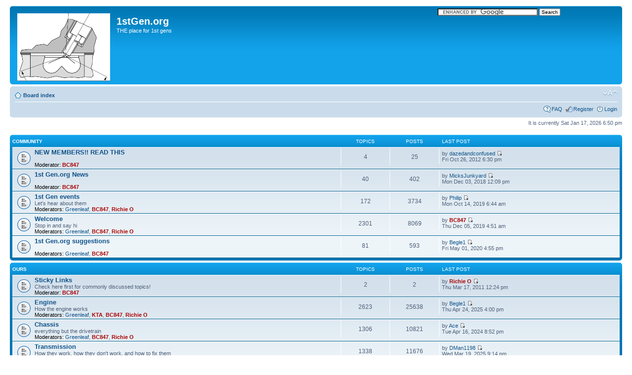

--- FILE ---
content_type: text/html; charset=UTF-8
request_url: http://1stgen.org/index.php?sid=47dfbe143e9344cd3233903356e88bac
body_size: 6047
content:
<!DOCTYPE html PUBLIC "-//W3C//DTD XHTML 1.0 Strict//EN" "http://www.w3.org/TR/xhtml1/DTD/xhtml1-strict.dtd">
<html xmlns="http://www.w3.org/1999/xhtml" dir="ltr" lang="en-gb" xml:lang="en-gb">
<head>

<meta http-equiv="content-type" content="text/html; charset=UTF-8" />
<meta http-equiv="content-style-type" content="text/css" />
<meta http-equiv="content-language" content="en-gb" />
<meta http-equiv="imagetoolbar" content="no" />
<meta name="resource-type" content="document" />
<meta name="distribution" content="global" />
<meta name="copyright" content="2000, 2002, 2005, 2007 phpBB Group" />
<meta name="keywords" content="" />
<meta name="description" content="" />
<meta http-equiv="X-UA-Compatible" content="IE=EmulateIE7" />

<title>1stGen.org &bull; Index page</title>



<!--
	phpBB style name: prosilver
	Based on style:   prosilver (this is the default phpBB3 style)
	Original author:  Tom Beddard ( http://www.subBlue.com/ )
	Modified by:

	NOTE: This page was generated by phpBB, the free open-source bulletin board package.
	      The phpBB Group is not responsible for the content of this page and forum. For more information
	      about phpBB please visit http://www.phpbb.com
-->

<script type="text/javascript">
// <![CDATA[
	var jump_page = 'Enter the page number you wish to go to:';
	var on_page = '';
	var per_page = '';
	var base_url = '';
	var style_cookie = 'phpBBstyle';
	var style_cookie_settings = '; path=/; domain=1stgen.org';
	var onload_functions = new Array();
	var onunload_functions = new Array();

	

	/**
	* Find a member
	*/
	function find_username(url)
	{
		popup(url, 760, 570, '_usersearch');
		return false;
	}

	/**
	* New function for handling multiple calls to window.onload and window.unload by pentapenguin
	*/
	window.onload = function()
	{
		for (var i = 0; i < onload_functions.length; i++)
		{
			eval(onload_functions[i]);
		}
	}

	window.onunload = function()
	{
		for (var i = 0; i < onunload_functions.length; i++)
		{
			eval(onunload_functions[i]);
		}
	}

// ]]>
</script>


<script type="text/javascript" src="./styles/prosilver/template/styleswitcher.js"></script>
<script type="text/javascript" src="./styles/prosilver/template/forum_fn.js"></script>

<link href="./styles/prosilver/theme/print.css" rel="stylesheet" type="text/css" media="print" title="printonly" />
<link href="./style.php?id=1&amp;lang=en&amp;sid=393f64617f3c851f8497798bc1d7304f" rel="stylesheet" type="text/css" media="screen, projection" />

<link href="./styles/prosilver/theme/normal.css" rel="stylesheet" type="text/css" title="A" />
<link href="./styles/prosilver/theme/medium.css" rel="alternate stylesheet" type="text/css" title="A+" />
<link href="./styles/prosilver/theme/large.css" rel="alternate stylesheet" type="text/css" title="A++" />



</head>

<body id="phpbb" class="section-index ltr">

<div id="wrap">
	<a id="top" name="top" accesskey="t"></a>
	<div id="page-header">
		<div class="headerbar">
			<div class="inner"><span class="corners-top"><span></span></span>

			<div id="site-description">
				<a href="./index.php?sid=393f64617f3c851f8497798bc1d7304f" title="Board index" id="logo"><img src="./styles/prosilver/imageset/logo.gif" width="188" height="137" alt="" title="" /></a>
				<h1>1stGen.org</h1>
				<p>THE place for 1st gens</p>
				<p class="skiplink"><a href="#start_here">Skip to content</a></p>
			</div>

<form action="http://www.google.com/cse" id="cse-search-box">
  <div>
    <input type="hidden" name="cx" value="partner-pub-4384103461212692:p7t7ju-rm43" />
    <input type="hidden" name="ie" value="ISO-8859-1" />
    <input type="text" name="q" size="31" />
    <input type="submit" name="sa" value="Search" />
  </div>
</form>
<script type="text/javascript" src="http://www.google.com/cse/brand?form=cse-search-box&lang=en"></script>
		

			<span class="corners-bottom"><span></span></span></div>
		</div>

		<div class="navbar">
			<div class="inner"><span class="corners-top"><span></span></span>

			<ul class="linklist navlinks">
				<li class="icon-home"><a href="./index.php?sid=393f64617f3c851f8497798bc1d7304f" accesskey="h">Board index</a> </li>

				<li class="rightside"><a href="#" onclick="fontsizeup(); return false;" onkeypress="return fontsizeup(event);" class="fontsize" title="Change font size">Change font size</a></li>

				
			</ul>

			

			<ul class="linklist rightside">
				<li class="icon-faq"><a href="./faq.php?sid=393f64617f3c851f8497798bc1d7304f" title="Frequently Asked Questions">FAQ</a></li>
				<li class="icon-register"><a href="./ucp.php?mode=register&amp;sid=393f64617f3c851f8497798bc1d7304f">Register</a></li>
					<li class="icon-logout"><a href="./ucp.php?mode=login&amp;sid=393f64617f3c851f8497798bc1d7304f" title="Login" accesskey="x">Login</a></li>
				
			</ul>

			<span class="corners-bottom"><span></span></span></div>
		</div>

	</div>

	<a name="start_here"></a>
	<div id="page-body">
		

<p class="right">It is currently Sat Jan 17, 2026 6:50 pm</p>

		<div class="forabg">
			<div class="inner"><span class="corners-top"><span></span></span>
			<ul class="topiclist">
				<li class="header">
					<dl class="icon">
						<dt><a href="./viewforum.php?f=36&amp;sid=393f64617f3c851f8497798bc1d7304f">Community</a></dt>
						<dd class="topics">Topics</dd>
						<dd class="posts">Posts</dd>
						<dd class="lastpost"><span>Last post</span></dd>
					</dl>
				</li>
			</ul>
			<ul class="topiclist forums">
	
		<li class="row">
			<dl class="icon" style="background-image: url(./styles/prosilver/imageset/forum_read.gif); background-repeat: no-repeat;">
				<dt title="No new posts">
				
					<a href="./viewforum.php?f=23&amp;sid=393f64617f3c851f8497798bc1d7304f" class="forumtitle">NEW MEMBERS!! READ THIS</a><br />
					
					
						<br /><strong>Moderator:</strong> <a href="./memberlist.php?mode=viewprofile&amp;u=16&amp;sid=393f64617f3c851f8497798bc1d7304f" style="color: #AA0000;" class="username-coloured">BC847</a>
					
				</dt>
				
					<dd class="topics">4 <dfn>Topics</dfn></dd>
					<dd class="posts">25 <dfn>Posts</dfn></dd>
					<dd class="lastpost"><span>
						<dfn>Last post</dfn> by <a href="./memberlist.php?mode=viewprofile&amp;u=166&amp;sid=393f64617f3c851f8497798bc1d7304f">dazedandconfused</a>
						<a href="./viewtopic.php?f=23&amp;p=111554&amp;sid=393f64617f3c851f8497798bc1d7304f#p111554"><img src="./styles/prosilver/imageset/icon_topic_latest.gif" width="11" height="9" alt="View the latest post" title="View the latest post" /></a> <br />Fri Oct 26, 2012 6:30 pm</span>
					</dd>
				
			</dl>
		</li>
	
		<li class="row">
			<dl class="icon" style="background-image: url(./styles/prosilver/imageset/forum_read.gif); background-repeat: no-repeat;">
				<dt title="No new posts">
				
					<a href="./viewforum.php?f=21&amp;sid=393f64617f3c851f8497798bc1d7304f" class="forumtitle">1st Gen.org News</a><br />
					
					
						<br /><strong>Moderator:</strong> <a href="./memberlist.php?mode=viewprofile&amp;u=16&amp;sid=393f64617f3c851f8497798bc1d7304f" style="color: #AA0000;" class="username-coloured">BC847</a>
					
				</dt>
				
					<dd class="topics">40 <dfn>Topics</dfn></dd>
					<dd class="posts">402 <dfn>Posts</dfn></dd>
					<dd class="lastpost"><span>
						<dfn>Last post</dfn> by <a href="./memberlist.php?mode=viewprofile&amp;u=4955&amp;sid=393f64617f3c851f8497798bc1d7304f">MicksJunkyard</a>
						<a href="./viewtopic.php?f=21&amp;p=173045&amp;sid=393f64617f3c851f8497798bc1d7304f#p173045"><img src="./styles/prosilver/imageset/icon_topic_latest.gif" width="11" height="9" alt="View the latest post" title="View the latest post" /></a> <br />Mon Dec 03, 2018 12:09 pm</span>
					</dd>
				
			</dl>
		</li>
	
		<li class="row">
			<dl class="icon" style="background-image: url(./styles/prosilver/imageset/forum_read.gif); background-repeat: no-repeat;">
				<dt title="No new posts">
				
					<a href="./viewforum.php?f=15&amp;sid=393f64617f3c851f8497798bc1d7304f" class="forumtitle">1st Gen events</a><br />
					Let's hear about them
					
						<br /><strong>Moderators:</strong> <a href="./memberlist.php?mode=viewprofile&amp;u=6&amp;sid=393f64617f3c851f8497798bc1d7304f">Greenleaf</a>, <a href="./memberlist.php?mode=viewprofile&amp;u=16&amp;sid=393f64617f3c851f8497798bc1d7304f" style="color: #AA0000;" class="username-coloured">BC847</a>, <a href="./memberlist.php?mode=viewprofile&amp;u=647&amp;sid=393f64617f3c851f8497798bc1d7304f" style="color: #AA0000;" class="username-coloured">Richie O</a>
					
				</dt>
				
					<dd class="topics">172 <dfn>Topics</dfn></dd>
					<dd class="posts">3734 <dfn>Posts</dfn></dd>
					<dd class="lastpost"><span>
						<dfn>Last post</dfn> by <a href="./memberlist.php?mode=viewprofile&amp;u=59&amp;sid=393f64617f3c851f8497798bc1d7304f">Philip</a>
						<a href="./viewtopic.php?f=15&amp;p=173654&amp;sid=393f64617f3c851f8497798bc1d7304f#p173654"><img src="./styles/prosilver/imageset/icon_topic_latest.gif" width="11" height="9" alt="View the latest post" title="View the latest post" /></a> <br />Mon Oct 14, 2019 6:44 am</span>
					</dd>
				
			</dl>
		</li>
	
		<li class="row">
			<dl class="icon" style="background-image: url(./styles/prosilver/imageset/forum_read.gif); background-repeat: no-repeat;">
				<dt title="No new posts">
				
					<a href="./viewforum.php?f=18&amp;sid=393f64617f3c851f8497798bc1d7304f" class="forumtitle">Welcome</a><br />
					Stop in and say hi
					
						<br /><strong>Moderators:</strong> <a href="./memberlist.php?mode=viewprofile&amp;u=6&amp;sid=393f64617f3c851f8497798bc1d7304f">Greenleaf</a>, <a href="./memberlist.php?mode=viewprofile&amp;u=16&amp;sid=393f64617f3c851f8497798bc1d7304f" style="color: #AA0000;" class="username-coloured">BC847</a>, <a href="./memberlist.php?mode=viewprofile&amp;u=647&amp;sid=393f64617f3c851f8497798bc1d7304f" style="color: #AA0000;" class="username-coloured">Richie O</a>
					
				</dt>
				
					<dd class="topics">2301 <dfn>Topics</dfn></dd>
					<dd class="posts">8069 <dfn>Posts</dfn></dd>
					<dd class="lastpost"><span>
						<dfn>Last post</dfn> by <a href="./memberlist.php?mode=viewprofile&amp;u=16&amp;sid=393f64617f3c851f8497798bc1d7304f" style="color: #AA0000;" class="username-coloured">BC847</a>
						<a href="./viewtopic.php?f=18&amp;p=173751&amp;sid=393f64617f3c851f8497798bc1d7304f#p173751"><img src="./styles/prosilver/imageset/icon_topic_latest.gif" width="11" height="9" alt="View the latest post" title="View the latest post" /></a> <br />Thu Dec 05, 2019 4:51 am</span>
					</dd>
				
			</dl>
		</li>
	
		<li class="row">
			<dl class="icon" style="background-image: url(./styles/prosilver/imageset/forum_read.gif); background-repeat: no-repeat;">
				<dt title="No new posts">
				
					<a href="./viewforum.php?f=19&amp;sid=393f64617f3c851f8497798bc1d7304f" class="forumtitle">1st Gen.org suggestions</a><br />
					
					
						<br /><strong>Moderators:</strong> <a href="./memberlist.php?mode=viewprofile&amp;u=6&amp;sid=393f64617f3c851f8497798bc1d7304f">Greenleaf</a>, <a href="./memberlist.php?mode=viewprofile&amp;u=16&amp;sid=393f64617f3c851f8497798bc1d7304f" style="color: #AA0000;" class="username-coloured">BC847</a>
					
				</dt>
				
					<dd class="topics">81 <dfn>Topics</dfn></dd>
					<dd class="posts">593 <dfn>Posts</dfn></dd>
					<dd class="lastpost"><span>
						<dfn>Last post</dfn> by <a href="./memberlist.php?mode=viewprofile&amp;u=34&amp;sid=393f64617f3c851f8497798bc1d7304f">Begle1</a>
						<a href="./viewtopic.php?f=19&amp;p=173950&amp;sid=393f64617f3c851f8497798bc1d7304f#p173950"><img src="./styles/prosilver/imageset/icon_topic_latest.gif" width="11" height="9" alt="View the latest post" title="View the latest post" /></a> <br />Fri May 01, 2020 4:55 pm</span>
					</dd>
				
			</dl>
		</li>
	
			</ul>

			<span class="corners-bottom"><span></span></span></div>
		</div>
	
		<div class="forabg">
			<div class="inner"><span class="corners-top"><span></span></span>
			<ul class="topiclist">
				<li class="header">
					<dl class="icon">
						<dt><a href="./viewforum.php?f=37&amp;sid=393f64617f3c851f8497798bc1d7304f">Ours</a></dt>
						<dd class="topics">Topics</dd>
						<dd class="posts">Posts</dd>
						<dd class="lastpost"><span>Last post</span></dd>
					</dl>
				</li>
			</ul>
			<ul class="topiclist forums">
	
		<li class="row">
			<dl class="icon" style="background-image: url(./styles/prosilver/imageset/forum_read.gif); background-repeat: no-repeat;">
				<dt title="No new posts">
				
					<a href="./viewforum.php?f=45&amp;sid=393f64617f3c851f8497798bc1d7304f" class="forumtitle">Sticky Links</a><br />
					Check here first for commonly discussed topics!
					
						<br /><strong>Moderator:</strong> <a href="./memberlist.php?mode=viewprofile&amp;u=16&amp;sid=393f64617f3c851f8497798bc1d7304f" style="color: #AA0000;" class="username-coloured">BC847</a>
					
				</dt>
				
					<dd class="topics">2 <dfn>Topics</dfn></dd>
					<dd class="posts">2 <dfn>Posts</dfn></dd>
					<dd class="lastpost"><span>
						<dfn>Last post</dfn> by <a href="./memberlist.php?mode=viewprofile&amp;u=647&amp;sid=393f64617f3c851f8497798bc1d7304f" style="color: #AA0000;" class="username-coloured">Richie O</a>
						<a href="./viewtopic.php?f=45&amp;p=74403&amp;sid=393f64617f3c851f8497798bc1d7304f#p74403"><img src="./styles/prosilver/imageset/icon_topic_latest.gif" width="11" height="9" alt="View the latest post" title="View the latest post" /></a> <br />Thu Mar 17, 2011 12:24 pm</span>
					</dd>
				
			</dl>
		</li>
	
		<li class="row">
			<dl class="icon" style="background-image: url(./styles/prosilver/imageset/forum_read.gif); background-repeat: no-repeat;">
				<dt title="No new posts">
				
					<a href="./viewforum.php?f=1&amp;sid=393f64617f3c851f8497798bc1d7304f" class="forumtitle">Engine</a><br />
					How the engine works
					
						<br /><strong>Moderators:</strong> <a href="./memberlist.php?mode=viewprofile&amp;u=6&amp;sid=393f64617f3c851f8497798bc1d7304f">Greenleaf</a>, <a href="./memberlist.php?mode=viewprofile&amp;u=17&amp;sid=393f64617f3c851f8497798bc1d7304f" style="color: #AA0000;" class="username-coloured">KTA</a>, <a href="./memberlist.php?mode=viewprofile&amp;u=16&amp;sid=393f64617f3c851f8497798bc1d7304f" style="color: #AA0000;" class="username-coloured">BC847</a>, <a href="./memberlist.php?mode=viewprofile&amp;u=647&amp;sid=393f64617f3c851f8497798bc1d7304f" style="color: #AA0000;" class="username-coloured">Richie O</a>
					
				</dt>
				
					<dd class="topics">2623 <dfn>Topics</dfn></dd>
					<dd class="posts">25638 <dfn>Posts</dfn></dd>
					<dd class="lastpost"><span>
						<dfn>Last post</dfn> by <a href="./memberlist.php?mode=viewprofile&amp;u=34&amp;sid=393f64617f3c851f8497798bc1d7304f">Begle1</a>
						<a href="./viewtopic.php?f=1&amp;p=174429&amp;sid=393f64617f3c851f8497798bc1d7304f#p174429"><img src="./styles/prosilver/imageset/icon_topic_latest.gif" width="11" height="9" alt="View the latest post" title="View the latest post" /></a> <br />Thu Apr 24, 2025 4:00 pm</span>
					</dd>
				
			</dl>
		</li>
	
		<li class="row">
			<dl class="icon" style="background-image: url(./styles/prosilver/imageset/forum_read.gif); background-repeat: no-repeat;">
				<dt title="No new posts">
				
					<a href="./viewforum.php?f=2&amp;sid=393f64617f3c851f8497798bc1d7304f" class="forumtitle">Chassis</a><br />
					everything but the drivetrain
					
						<br /><strong>Moderators:</strong> <a href="./memberlist.php?mode=viewprofile&amp;u=6&amp;sid=393f64617f3c851f8497798bc1d7304f">Greenleaf</a>, <a href="./memberlist.php?mode=viewprofile&amp;u=16&amp;sid=393f64617f3c851f8497798bc1d7304f" style="color: #AA0000;" class="username-coloured">BC847</a>, <a href="./memberlist.php?mode=viewprofile&amp;u=647&amp;sid=393f64617f3c851f8497798bc1d7304f" style="color: #AA0000;" class="username-coloured">Richie O</a>
					
				</dt>
				
					<dd class="topics">1306 <dfn>Topics</dfn></dd>
					<dd class="posts">10821 <dfn>Posts</dfn></dd>
					<dd class="lastpost"><span>
						<dfn>Last post</dfn> by <a href="./memberlist.php?mode=viewprofile&amp;u=230&amp;sid=393f64617f3c851f8497798bc1d7304f">Ace</a>
						<a href="./viewtopic.php?f=2&amp;p=174386&amp;sid=393f64617f3c851f8497798bc1d7304f#p174386"><img src="./styles/prosilver/imageset/icon_topic_latest.gif" width="11" height="9" alt="View the latest post" title="View the latest post" /></a> <br />Tue Apr 16, 2024 8:52 pm</span>
					</dd>
				
			</dl>
		</li>
	
		<li class="row">
			<dl class="icon" style="background-image: url(./styles/prosilver/imageset/forum_read.gif); background-repeat: no-repeat;">
				<dt title="No new posts">
				
					<a href="./viewforum.php?f=3&amp;sid=393f64617f3c851f8497798bc1d7304f" class="forumtitle">Transmission</a><br />
					How they work, how they don't work, and how to fix them
					
						<br /><strong>Moderators:</strong> <a href="./memberlist.php?mode=viewprofile&amp;u=6&amp;sid=393f64617f3c851f8497798bc1d7304f">Greenleaf</a>, <a href="./memberlist.php?mode=viewprofile&amp;u=16&amp;sid=393f64617f3c851f8497798bc1d7304f" style="color: #AA0000;" class="username-coloured">BC847</a>, <a href="./memberlist.php?mode=viewprofile&amp;u=647&amp;sid=393f64617f3c851f8497798bc1d7304f" style="color: #AA0000;" class="username-coloured">Richie O</a>
					
				</dt>
				
					<dd class="topics">1338 <dfn>Topics</dfn></dd>
					<dd class="posts">11676 <dfn>Posts</dfn></dd>
					<dd class="lastpost"><span>
						<dfn>Last post</dfn> by <a href="./memberlist.php?mode=viewprofile&amp;u=3578&amp;sid=393f64617f3c851f8497798bc1d7304f">DMan1198</a>
						<a href="./viewtopic.php?f=3&amp;p=174426&amp;sid=393f64617f3c851f8497798bc1d7304f#p174426"><img src="./styles/prosilver/imageset/icon_topic_latest.gif" width="11" height="9" alt="View the latest post" title="View the latest post" /></a> <br />Wed Mar 19, 2025 9:14 pm</span>
					</dd>
				
			</dl>
		</li>
	
		<li class="row">
			<dl class="icon" style="background-image: url(./styles/prosilver/imageset/forum_read.gif); background-repeat: no-repeat;">
				<dt title="No new posts">
				
					<a href="./viewforum.php?f=4&amp;sid=393f64617f3c851f8497798bc1d7304f" class="forumtitle">The good stuff</a><br />
					How to make it go fast
					
						<br /><strong>Moderators:</strong> <a href="./memberlist.php?mode=viewprofile&amp;u=6&amp;sid=393f64617f3c851f8497798bc1d7304f">Greenleaf</a>, <a href="./memberlist.php?mode=viewprofile&amp;u=17&amp;sid=393f64617f3c851f8497798bc1d7304f" style="color: #AA0000;" class="username-coloured">KTA</a>, <a href="./memberlist.php?mode=viewprofile&amp;u=16&amp;sid=393f64617f3c851f8497798bc1d7304f" style="color: #AA0000;" class="username-coloured">BC847</a>, <a href="./memberlist.php?mode=viewprofile&amp;u=647&amp;sid=393f64617f3c851f8497798bc1d7304f" style="color: #AA0000;" class="username-coloured">Richie O</a>
					
				</dt>
				
					<dd class="topics">2334 <dfn>Topics</dfn></dd>
					<dd class="posts">35977 <dfn>Posts</dfn></dd>
					<dd class="lastpost"><span>
						<dfn>Last post</dfn> by <a href="./memberlist.php?mode=viewprofile&amp;u=4372&amp;sid=393f64617f3c851f8497798bc1d7304f">spencerdiesel</a>
						<a href="./viewtopic.php?f=4&amp;p=174428&amp;sid=393f64617f3c851f8497798bc1d7304f#p174428"><img src="./styles/prosilver/imageset/icon_topic_latest.gif" width="11" height="9" alt="View the latest post" title="View the latest post" /></a> <br />Mon Apr 07, 2025 5:56 pm</span>
					</dd>
				
			</dl>
		</li>
	
		<li class="row">
			<dl class="icon" style="background-image: url(./styles/prosilver/imageset/forum_read.gif); background-repeat: no-repeat;">
				<dt title="No new posts">
				
					<a href="./viewforum.php?f=25&amp;sid=393f64617f3c851f8497798bc1d7304f" class="forumtitle">Competition</a><br />
					Sled-pulling, Drag results, Dyno results
					
						<br /><strong>Moderators:</strong> <a href="./memberlist.php?mode=viewprofile&amp;u=6&amp;sid=393f64617f3c851f8497798bc1d7304f">Greenleaf</a>, <a href="./memberlist.php?mode=viewprofile&amp;u=17&amp;sid=393f64617f3c851f8497798bc1d7304f" style="color: #AA0000;" class="username-coloured">KTA</a>, <a href="./memberlist.php?mode=viewprofile&amp;u=16&amp;sid=393f64617f3c851f8497798bc1d7304f" style="color: #AA0000;" class="username-coloured">BC847</a>, <a href="./memberlist.php?mode=viewprofile&amp;u=647&amp;sid=393f64617f3c851f8497798bc1d7304f" style="color: #AA0000;" class="username-coloured">Richie O</a>
					
				</dt>
				
					<dd class="topics">280 <dfn>Topics</dfn></dd>
					<dd class="posts">3675 <dfn>Posts</dfn></dd>
					<dd class="lastpost"><span>
						<dfn>Last post</dfn> by <a href="./memberlist.php?mode=viewprofile&amp;u=4901&amp;sid=393f64617f3c851f8497798bc1d7304f">Donkey Kong</a>
						<a href="./viewtopic.php?f=25&amp;p=172717&amp;sid=393f64617f3c851f8497798bc1d7304f#p172717"><img src="./styles/prosilver/imageset/icon_topic_latest.gif" width="11" height="9" alt="View the latest post" title="View the latest post" /></a> <br />Sun Sep 16, 2018 11:41 am</span>
					</dd>
				
			</dl>
		</li>
	
		<li class="row">
			<dl class="icon" style="background-image: url(./styles/prosilver/imageset/forum_read.gif); background-repeat: no-repeat;">
				<dt title="No new posts">
				
					<a href="./viewforum.php?f=30&amp;sid=393f64617f3c851f8497798bc1d7304f" class="forumtitle">Electrical</a><br />
					Does it have spark? And other questions...
					
						<br /><strong>Moderators:</strong> <a href="./memberlist.php?mode=viewprofile&amp;u=6&amp;sid=393f64617f3c851f8497798bc1d7304f">Greenleaf</a>, <a href="./memberlist.php?mode=viewprofile&amp;u=16&amp;sid=393f64617f3c851f8497798bc1d7304f" style="color: #AA0000;" class="username-coloured">BC847</a>, <a href="./memberlist.php?mode=viewprofile&amp;u=647&amp;sid=393f64617f3c851f8497798bc1d7304f" style="color: #AA0000;" class="username-coloured">Richie O</a>
					
				</dt>
				
					<dd class="topics">807 <dfn>Topics</dfn></dd>
					<dd class="posts">5497 <dfn>Posts</dfn></dd>
					<dd class="lastpost"><span>
						<dfn>Last post</dfn> by <a href="./memberlist.php?mode=viewprofile&amp;u=647&amp;sid=393f64617f3c851f8497798bc1d7304f" style="color: #AA0000;" class="username-coloured">Richie O</a>
						<a href="./viewtopic.php?f=30&amp;p=174377&amp;sid=393f64617f3c851f8497798bc1d7304f#p174377"><img src="./styles/prosilver/imageset/icon_topic_latest.gif" width="11" height="9" alt="View the latest post" title="View the latest post" /></a> <br />Sun Feb 11, 2024 10:01 pm</span>
					</dd>
				
			</dl>
		</li>
	
		<li class="row">
			<dl class="icon" style="background-image: url(./styles/prosilver/imageset/forum_read.gif); background-repeat: no-repeat;">
				<dt title="No new posts">
				
					<a href="./viewforum.php?f=31&amp;sid=393f64617f3c851f8497798bc1d7304f" class="forumtitle">Body</a><br />
					both inside and out
					
						<br /><strong>Moderators:</strong> <a href="./memberlist.php?mode=viewprofile&amp;u=6&amp;sid=393f64617f3c851f8497798bc1d7304f">Greenleaf</a>, <a href="./memberlist.php?mode=viewprofile&amp;u=16&amp;sid=393f64617f3c851f8497798bc1d7304f" style="color: #AA0000;" class="username-coloured">BC847</a>, <a href="./memberlist.php?mode=viewprofile&amp;u=647&amp;sid=393f64617f3c851f8497798bc1d7304f" style="color: #AA0000;" class="username-coloured">Richie O</a>
					
				</dt>
				
					<dd class="topics">701 <dfn>Topics</dfn></dd>
					<dd class="posts">5705 <dfn>Posts</dfn></dd>
					<dd class="lastpost"><span>
						<dfn>Last post</dfn> by <a href="./memberlist.php?mode=viewprofile&amp;u=3182&amp;sid=393f64617f3c851f8497798bc1d7304f">ihredneck</a>
						<a href="./viewtopic.php?f=31&amp;p=174373&amp;sid=393f64617f3c851f8497798bc1d7304f#p174373"><img src="./styles/prosilver/imageset/icon_topic_latest.gif" width="11" height="9" alt="View the latest post" title="View the latest post" /></a> <br />Mon Jan 15, 2024 8:40 am</span>
					</dd>
				
			</dl>
		</li>
	
		<li class="row">
			<dl class="icon" style="background-image: url(./styles/prosilver/imageset/forum_read.gif); background-repeat: no-repeat;">
				<dt title="No new posts">
				
					<a href="./viewforum.php?f=24&amp;sid=393f64617f3c851f8497798bc1d7304f" class="forumtitle">Part numbers (old,new,cross reference)</a><br />
					
					
						<br /><strong>Moderators:</strong> <a href="./memberlist.php?mode=viewprofile&amp;u=6&amp;sid=393f64617f3c851f8497798bc1d7304f">Greenleaf</a>, <a href="./memberlist.php?mode=viewprofile&amp;u=16&amp;sid=393f64617f3c851f8497798bc1d7304f" style="color: #AA0000;" class="username-coloured">BC847</a>, <a href="./memberlist.php?mode=viewprofile&amp;u=647&amp;sid=393f64617f3c851f8497798bc1d7304f" style="color: #AA0000;" class="username-coloured">Richie O</a>
					
				</dt>
				
					<dd class="topics">87 <dfn>Topics</dfn></dd>
					<dd class="posts">352 <dfn>Posts</dfn></dd>
					<dd class="lastpost"><span>
						<dfn>Last post</dfn> by <a href="./memberlist.php?mode=viewprofile&amp;u=47&amp;sid=393f64617f3c851f8497798bc1d7304f">PToombs</a>
						<a href="./viewtopic.php?f=24&amp;p=174277&amp;sid=393f64617f3c851f8497798bc1d7304f#p174277"><img src="./styles/prosilver/imageset/icon_topic_latest.gif" width="11" height="9" alt="View the latest post" title="View the latest post" /></a> <br />Sun Apr 03, 2022 8:26 am</span>
					</dd>
				
			</dl>
		</li>
	
		<li class="row">
			<dl class="icon" style="background-image: url(./styles/prosilver/imageset/forum_read.gif); background-repeat: no-repeat;">
				<dt title="No new posts">
				
					<a href="./viewforum.php?f=11&amp;sid=393f64617f3c851f8497798bc1d7304f" class="forumtitle">Non diesel</a><br />
					Shame on you guys
					
						<br /><strong>Moderators:</strong> <a href="./memberlist.php?mode=viewprofile&amp;u=6&amp;sid=393f64617f3c851f8497798bc1d7304f">Greenleaf</a>, <a href="./memberlist.php?mode=viewprofile&amp;u=16&amp;sid=393f64617f3c851f8497798bc1d7304f" style="color: #AA0000;" class="username-coloured">BC847</a>, <a href="./memberlist.php?mode=viewprofile&amp;u=647&amp;sid=393f64617f3c851f8497798bc1d7304f" style="color: #AA0000;" class="username-coloured">Richie O</a>
					
				</dt>
				
					<dd class="topics">79 <dfn>Topics</dfn></dd>
					<dd class="posts">701 <dfn>Posts</dfn></dd>
					<dd class="lastpost"><span>
						<dfn>Last post</dfn> by <a href="./memberlist.php?mode=viewprofile&amp;u=2499&amp;sid=393f64617f3c851f8497798bc1d7304f">chicknnhead</a>
						<a href="./viewtopic.php?f=11&amp;p=172264&amp;sid=393f64617f3c851f8497798bc1d7304f#p172264"><img src="./styles/prosilver/imageset/icon_topic_latest.gif" width="11" height="9" alt="View the latest post" title="View the latest post" /></a> <br />Wed Apr 25, 2018 8:33 am</span>
					</dd>
				
			</dl>
		</li>
	
		<li class="row">
			<dl class="icon" style="background-image: url(./styles/prosilver/imageset/forum_read.gif); background-repeat: no-repeat;">
				<dt title="No new posts">
				
					<a href="./viewforum.php?f=13&amp;sid=393f64617f3c851f8497798bc1d7304f" class="forumtitle">Pay it Foward</a><br />
					
					
						<br /><strong>Moderators:</strong> <a href="./memberlist.php?mode=viewprofile&amp;u=6&amp;sid=393f64617f3c851f8497798bc1d7304f">Greenleaf</a>, <a href="./memberlist.php?mode=viewprofile&amp;u=16&amp;sid=393f64617f3c851f8497798bc1d7304f" style="color: #AA0000;" class="username-coloured">BC847</a>, <a href="./memberlist.php?mode=viewprofile&amp;u=647&amp;sid=393f64617f3c851f8497798bc1d7304f" style="color: #AA0000;" class="username-coloured">Richie O</a>
					
				</dt>
				
					<dd class="topics">33 <dfn>Topics</dfn></dd>
					<dd class="posts">230 <dfn>Posts</dfn></dd>
					<dd class="lastpost"><span>
						<dfn>Last post</dfn> by <a href="./memberlist.php?mode=viewprofile&amp;u=4141&amp;sid=393f64617f3c851f8497798bc1d7304f">adcotton</a>
						<a href="./viewtopic.php?f=13&amp;p=173172&amp;sid=393f64617f3c851f8497798bc1d7304f#p173172"><img src="./styles/prosilver/imageset/icon_topic_latest.gif" width="11" height="9" alt="View the latest post" title="View the latest post" /></a> <br />Wed Jan 02, 2019 4:45 pm</span>
					</dd>
				
			</dl>
		</li>
	
		<li class="row">
			<dl class="icon" style="background-image: url(./styles/prosilver/imageset/forum_read.gif); background-repeat: no-repeat;">
				<dt title="No new posts">
				
					<a href="./viewforum.php?f=22&amp;sid=393f64617f3c851f8497798bc1d7304f" class="forumtitle">Cool projects YOU can do</a><br />
					
					
						<br /><strong>Moderators:</strong> <a href="./memberlist.php?mode=viewprofile&amp;u=6&amp;sid=393f64617f3c851f8497798bc1d7304f">Greenleaf</a>, <a href="./memberlist.php?mode=viewprofile&amp;u=16&amp;sid=393f64617f3c851f8497798bc1d7304f" style="color: #AA0000;" class="username-coloured">BC847</a>, <a href="./memberlist.php?mode=viewprofile&amp;u=647&amp;sid=393f64617f3c851f8497798bc1d7304f" style="color: #AA0000;" class="username-coloured">Richie O</a>
					
				</dt>
				
					<dd class="topics">68 <dfn>Topics</dfn></dd>
					<dd class="posts">664 <dfn>Posts</dfn></dd>
					<dd class="lastpost"><span>
						<dfn>Last post</dfn> by <a href="./memberlist.php?mode=viewprofile&amp;u=230&amp;sid=393f64617f3c851f8497798bc1d7304f">Ace</a>
						<a href="./viewtopic.php?f=22&amp;p=174261&amp;sid=393f64617f3c851f8497798bc1d7304f#p174261"><img src="./styles/prosilver/imageset/icon_topic_latest.gif" width="11" height="9" alt="View the latest post" title="View the latest post" /></a> <br />Tue Jan 11, 2022 6:37 am</span>
					</dd>
				
			</dl>
		</li>
	
		<li class="row">
			<dl class="icon" style="background-image: url(./styles/prosilver/imageset/forum_read.gif); background-repeat: no-repeat;">
				<dt title="No new posts">
				
					<a href="./viewforum.php?f=32&amp;sid=393f64617f3c851f8497798bc1d7304f" class="forumtitle">Conversions &amp; Builds</a><br />
					Cummins Conversion &amp; Builds
					
						<br /><strong>Moderators:</strong> <a href="./memberlist.php?mode=viewprofile&amp;u=6&amp;sid=393f64617f3c851f8497798bc1d7304f">Greenleaf</a>, <a href="./memberlist.php?mode=viewprofile&amp;u=16&amp;sid=393f64617f3c851f8497798bc1d7304f" style="color: #AA0000;" class="username-coloured">BC847</a>, <a href="./memberlist.php?mode=viewprofile&amp;u=647&amp;sid=393f64617f3c851f8497798bc1d7304f" style="color: #AA0000;" class="username-coloured">Richie O</a>
					
				</dt>
				
					<dd class="topics">230 <dfn>Topics</dfn></dd>
					<dd class="posts">6359 <dfn>Posts</dfn></dd>
					<dd class="lastpost"><span>
						<dfn>Last post</dfn> by <a href="./memberlist.php?mode=viewprofile&amp;u=47&amp;sid=393f64617f3c851f8497798bc1d7304f">PToombs</a>
						<a href="./viewtopic.php?f=32&amp;p=174431&amp;sid=393f64617f3c851f8497798bc1d7304f#p174431"><img src="./styles/prosilver/imageset/icon_topic_latest.gif" width="11" height="9" alt="View the latest post" title="View the latest post" /></a> <br />Sat Sep 13, 2025 6:14 am</span>
					</dd>
				
			</dl>
		</li>
	
			</ul>

			<span class="corners-bottom"><span></span></span></div>
		</div>
	
		<div class="forabg">
			<div class="inner"><span class="corners-top"><span></span></span>
			<ul class="topiclist">
				<li class="header">
					<dl class="icon">
						<dt><a href="./viewforum.php?f=38&amp;sid=393f64617f3c851f8497798bc1d7304f">Theirs</a></dt>
						<dd class="topics">Topics</dd>
						<dd class="posts">Posts</dd>
						<dd class="lastpost"><span>Last post</span></dd>
					</dl>
				</li>
			</ul>
			<ul class="topiclist forums">
	
		<li class="row">
			<dl class="icon" style="background-image: url(./styles/prosilver/imageset/forum_read.gif); background-repeat: no-repeat;">
				<dt title="No new posts">
				
					<a href="./viewforum.php?f=33&amp;sid=393f64617f3c851f8497798bc1d7304f" class="forumtitle">Other diesels</a><br />
					All of 'em
					
						<br /><strong>Moderators:</strong> <a href="./memberlist.php?mode=viewprofile&amp;u=6&amp;sid=393f64617f3c851f8497798bc1d7304f">Greenleaf</a>, <a href="./memberlist.php?mode=viewprofile&amp;u=16&amp;sid=393f64617f3c851f8497798bc1d7304f" style="color: #AA0000;" class="username-coloured">BC847</a>, <a href="./memberlist.php?mode=viewprofile&amp;u=647&amp;sid=393f64617f3c851f8497798bc1d7304f" style="color: #AA0000;" class="username-coloured">Richie O</a>, <a href="./memberlist.php?mode=viewprofile&amp;u=4&amp;sid=393f64617f3c851f8497798bc1d7304f" style="color: #AA0000;" class="username-coloured">MUDDY</a>
					
				</dt>
				
					<dd class="topics">117 <dfn>Topics</dfn></dd>
					<dd class="posts">1054 <dfn>Posts</dfn></dd>
					<dd class="lastpost"><span>
						<dfn>Last post</dfn> by <a href="./memberlist.php?mode=viewprofile&amp;u=4882&amp;sid=393f64617f3c851f8497798bc1d7304f">bensol64</a>
						<a href="./viewtopic.php?f=33&amp;p=173658&amp;sid=393f64617f3c851f8497798bc1d7304f#p173658"><img src="./styles/prosilver/imageset/icon_topic_latest.gif" width="11" height="9" alt="View the latest post" title="View the latest post" /></a> <br />Tue Oct 15, 2019 11:19 pm</span>
					</dd>
				
			</dl>
		</li>
	
			</ul>

			<span class="corners-bottom"><span></span></span></div>
		</div>
	
		<div class="forabg">
			<div class="inner"><span class="corners-top"><span></span></span>
			<ul class="topiclist">
				<li class="header">
					<dl class="icon">
						<dt><a href="./viewforum.php?f=40&amp;sid=393f64617f3c851f8497798bc1d7304f">Everything else</a></dt>
						<dd class="topics">Topics</dd>
						<dd class="posts">Posts</dd>
						<dd class="lastpost"><span>Last post</span></dd>
					</dl>
				</li>
			</ul>
			<ul class="topiclist forums">
	
		<li class="row">
			<dl class="icon" style="background-image: url(./styles/prosilver/imageset/forum_read.gif); background-repeat: no-repeat;">
				<dt title="No new posts">
				
					<a href="./viewforum.php?f=10&amp;sid=393f64617f3c851f8497798bc1d7304f" class="forumtitle">Lounge</a><br />
					Off topic/not diesel related
					
						<br /><strong>Moderators:</strong> <a href="./memberlist.php?mode=viewprofile&amp;u=6&amp;sid=393f64617f3c851f8497798bc1d7304f">Greenleaf</a>, <a href="./memberlist.php?mode=viewprofile&amp;u=16&amp;sid=393f64617f3c851f8497798bc1d7304f" style="color: #AA0000;" class="username-coloured">BC847</a>, <a href="./memberlist.php?mode=viewprofile&amp;u=647&amp;sid=393f64617f3c851f8497798bc1d7304f" style="color: #AA0000;" class="username-coloured">Richie O</a>
					
				</dt>
				
					<dd class="topics">1206 <dfn>Topics</dfn></dd>
					<dd class="posts">29668 <dfn>Posts</dfn></dd>
					<dd class="lastpost"><span>
						<dfn>Last post</dfn> by <a href="./memberlist.php?mode=viewprofile&amp;u=783&amp;sid=393f64617f3c851f8497798bc1d7304f">fatty</a>
						<a href="./viewtopic.php?f=10&amp;p=174435&amp;sid=393f64617f3c851f8497798bc1d7304f#p174435"><img src="./styles/prosilver/imageset/icon_topic_latest.gif" width="11" height="9" alt="View the latest post" title="View the latest post" /></a> <br />Sun Dec 14, 2025 3:51 pm</span>
					</dd>
				
			</dl>
		</li>
	
		<li class="row">
			<dl class="icon" style="background-image: url(./styles/prosilver/imageset/forum_read.gif); background-repeat: no-repeat;">
				<dt title="No new posts">
				
					<a href="./viewforum.php?f=35&amp;sid=393f64617f3c851f8497798bc1d7304f" class="forumtitle">Shop</a><br />
					A place to BS about tools and all that junk
					
						<br /><strong>Moderators:</strong> <a href="./memberlist.php?mode=viewprofile&amp;u=6&amp;sid=393f64617f3c851f8497798bc1d7304f">Greenleaf</a>, <a href="./memberlist.php?mode=viewprofile&amp;u=16&amp;sid=393f64617f3c851f8497798bc1d7304f" style="color: #AA0000;" class="username-coloured">BC847</a>, <a href="./memberlist.php?mode=viewprofile&amp;u=647&amp;sid=393f64617f3c851f8497798bc1d7304f" style="color: #AA0000;" class="username-coloured">Richie O</a>
					
				</dt>
				
					<dd class="topics">42 <dfn>Topics</dfn></dd>
					<dd class="posts">511 <dfn>Posts</dfn></dd>
					<dd class="lastpost"><span>
						<dfn>Last post</dfn> by <a href="./memberlist.php?mode=viewprofile&amp;u=4882&amp;sid=393f64617f3c851f8497798bc1d7304f">bensol64</a>
						<a href="./viewtopic.php?f=35&amp;p=173663&amp;sid=393f64617f3c851f8497798bc1d7304f#p173663"><img src="./styles/prosilver/imageset/icon_topic_latest.gif" width="11" height="9" alt="View the latest post" title="View the latest post" /></a> <br />Wed Oct 16, 2019 10:32 pm</span>
					</dd>
				
			</dl>
		</li>
	
			</ul>

			<span class="corners-bottom"><span></span></span></div>
		</div>
	
		<div class="forabg">
			<div class="inner"><span class="corners-top"><span></span></span>
			<ul class="topiclist">
				<li class="header">
					<dl class="icon">
						<dt><a href="./viewforum.php?f=41&amp;sid=393f64617f3c851f8497798bc1d7304f">Towing/Hauling</a></dt>
						<dd class="topics">Topics</dd>
						<dd class="posts">Posts</dd>
						<dd class="lastpost"><span>Last post</span></dd>
					</dl>
				</li>
			</ul>
			<ul class="topiclist forums">
	
		<li class="row">
			<dl class="icon" style="background-image: url(./styles/prosilver/imageset/forum_read.gif); background-repeat: no-repeat;">
				<dt title="No new posts">
				
					<a href="./viewforum.php?f=12&amp;sid=393f64617f3c851f8497798bc1d7304f" class="forumtitle">Things you've learned</a><br />
					
					
						<br /><strong>Moderators:</strong> <a href="./memberlist.php?mode=viewprofile&amp;u=6&amp;sid=393f64617f3c851f8497798bc1d7304f">Greenleaf</a>, <a href="./memberlist.php?mode=viewprofile&amp;u=16&amp;sid=393f64617f3c851f8497798bc1d7304f" style="color: #AA0000;" class="username-coloured">BC847</a>, <a href="./memberlist.php?mode=viewprofile&amp;u=647&amp;sid=393f64617f3c851f8497798bc1d7304f" style="color: #AA0000;" class="username-coloured">Richie O</a>
					
				</dt>
				
					<dd class="topics">28 <dfn>Topics</dfn></dd>
					<dd class="posts">238 <dfn>Posts</dfn></dd>
					<dd class="lastpost"><span>
						<dfn>Last post</dfn> by <a href="./memberlist.php?mode=viewprofile&amp;u=4955&amp;sid=393f64617f3c851f8497798bc1d7304f">MicksJunkyard</a>
						<a href="./viewtopic.php?f=12&amp;p=173057&amp;sid=393f64617f3c851f8497798bc1d7304f#p173057"><img src="./styles/prosilver/imageset/icon_topic_latest.gif" width="11" height="9" alt="View the latest post" title="View the latest post" /></a> <br />Tue Dec 04, 2018 6:28 am</span>
					</dd>
				
			</dl>
		</li>
	
		<li class="row">
			<dl class="icon" style="background-image: url(./styles/prosilver/imageset/forum_read.gif); background-repeat: no-repeat;">
				<dt title="No new posts">
				
					<a href="./viewforum.php?f=44&amp;sid=393f64617f3c851f8497798bc1d7304f" class="forumtitle">Passin' through (need anything?)</a><br />
					Going here or there? Have space to haul something? List it here
					
						<br /><strong>Moderators:</strong> <a href="./memberlist.php?mode=viewprofile&amp;u=6&amp;sid=393f64617f3c851f8497798bc1d7304f">Greenleaf</a>, <a href="./memberlist.php?mode=viewprofile&amp;u=17&amp;sid=393f64617f3c851f8497798bc1d7304f" style="color: #AA0000;" class="username-coloured">KTA</a>, <a href="./memberlist.php?mode=viewprofile&amp;u=16&amp;sid=393f64617f3c851f8497798bc1d7304f" style="color: #AA0000;" class="username-coloured">BC847</a>, <a href="./memberlist.php?mode=viewprofile&amp;u=647&amp;sid=393f64617f3c851f8497798bc1d7304f" style="color: #AA0000;" class="username-coloured">Richie O</a>
					
				</dt>
				
					<dd class="topics">52 <dfn>Topics</dfn></dd>
					<dd class="posts">200 <dfn>Posts</dfn></dd>
					<dd class="lastpost"><span>
						<dfn>Last post</dfn> by <a href="./memberlist.php?mode=viewprofile&amp;u=1803&amp;sid=393f64617f3c851f8497798bc1d7304f">DodgeFreak</a>
						<a href="./viewtopic.php?f=44&amp;p=167747&amp;sid=393f64617f3c851f8497798bc1d7304f#p167747"><img src="./styles/prosilver/imageset/icon_topic_latest.gif" width="11" height="9" alt="View the latest post" title="View the latest post" /></a> <br />Wed May 18, 2016 4:57 pm</span>
					</dd>
				
			</dl>
		</li>
	
			</ul>

			<span class="corners-bottom"><span></span></span></div>
		</div>
	
		<div class="forabg">
			<div class="inner"><span class="corners-top"><span></span></span>
			<ul class="topiclist">
				<li class="header">
					<dl class="icon">
						<dt><a href="./viewforum.php?f=42&amp;sid=393f64617f3c851f8497798bc1d7304f">Support</a></dt>
						<dd class="topics">Topics</dd>
						<dd class="posts">Posts</dd>
						<dd class="lastpost"><span>Last post</span></dd>
					</dl>
				</li>
			</ul>
			<ul class="topiclist forums">
	
		<li class="row">
			<dl class="icon" style="background-image: url(./styles/prosilver/imageset/forum_read.gif); background-repeat: no-repeat;">
				<dt title="No new posts">
				
					<a href="./viewforum.php?f=16&amp;sid=393f64617f3c851f8497798bc1d7304f" class="forumtitle">Sponsors</a><br />
					
					
						<br /><strong>Moderators:</strong> <a href="./memberlist.php?mode=viewprofile&amp;u=16&amp;sid=393f64617f3c851f8497798bc1d7304f" style="color: #AA0000;" class="username-coloured">BC847</a>, <a href="./memberlist.php?mode=viewprofile&amp;u=647&amp;sid=393f64617f3c851f8497798bc1d7304f" style="color: #AA0000;" class="username-coloured">Richie O</a>
					
				</dt>
				
					<dd class="topics">6 <dfn>Topics</dfn></dd>
					<dd class="posts">50 <dfn>Posts</dfn></dd>
					<dd class="lastpost"><span>
						<dfn>Last post</dfn> by <a href="./memberlist.php?mode=viewprofile&amp;u=1512&amp;sid=393f64617f3c851f8497798bc1d7304f">jkidd</a>
						<a href="./viewtopic.php?f=16&amp;p=147689&amp;sid=393f64617f3c851f8497798bc1d7304f#p147689"><img src="./styles/prosilver/imageset/icon_topic_latest.gif" width="11" height="9" alt="View the latest post" title="View the latest post" /></a> <br />Mon May 05, 2014 9:02 pm</span>
					</dd>
				
			</dl>
		</li>
	
		<li class="row">
			<dl class="icon" style="background-image: url(./styles/prosilver/imageset/forum_read.gif); background-repeat: no-repeat;">
				<dt title="No new posts">
				
					<a href="./viewforum.php?f=17&amp;sid=393f64617f3c851f8497798bc1d7304f" class="forumtitle">Links</a><br />
					
					
						<br /><strong>Moderators:</strong> <a href="./memberlist.php?mode=viewprofile&amp;u=16&amp;sid=393f64617f3c851f8497798bc1d7304f" style="color: #AA0000;" class="username-coloured">BC847</a>, <a href="./memberlist.php?mode=viewprofile&amp;u=647&amp;sid=393f64617f3c851f8497798bc1d7304f" style="color: #AA0000;" class="username-coloured">Richie O</a>
					
				</dt>
				
					<dd class="topics">12 <dfn>Topics</dfn></dd>
					<dd class="posts">55 <dfn>Posts</dfn></dd>
					<dd class="lastpost"><span>
						<dfn>Last post</dfn> by <a href="./memberlist.php?mode=viewprofile&amp;u=4302&amp;sid=393f64617f3c851f8497798bc1d7304f">AlKra</a>
						<a href="./viewtopic.php?f=17&amp;p=161994&amp;sid=393f64617f3c851f8497798bc1d7304f#p161994"><img src="./styles/prosilver/imageset/icon_topic_latest.gif" width="11" height="9" alt="View the latest post" title="View the latest post" /></a> <br />Tue Aug 04, 2015 4:53 pm</span>
					</dd>
				
			</dl>
		</li>
	
			</ul>

			<span class="corners-bottom"><span></span></span></div>
		</div>
	
	<form method="post" action="./ucp.php?mode=login&amp;sid=393f64617f3c851f8497798bc1d7304f&amp;redirect=.%2Findex.php%3Fsid%3D393f64617f3c851f8497798bc1d7304f" class="headerspace">
	<h3><a href="./ucp.php?mode=login&amp;sid=393f64617f3c851f8497798bc1d7304f">Login</a>&nbsp; &bull; &nbsp;<a href="./ucp.php?mode=register&amp;sid=393f64617f3c851f8497798bc1d7304f">Register</a></h3>
		<fieldset class="quick-login">
			<label for="username">Username:</label>&nbsp;<input type="text" name="username" id="username" size="10" class="inputbox" title="Username" />
			<label for="password">Password:</label>&nbsp;<input type="password" name="password" id="password" size="10" class="inputbox" title="Password" />
			
				| <label for="autologin">Log me on automatically each visit <input type="checkbox" name="autologin" id="autologin" /></label>
			
			<input type="submit" name="login" value="Login" class="button2" />
		</fieldset>
	</form>
<h3>Who is online</h3>
	<p>In total there are <strong>47</strong> users online :: 0 registered, 0 hidden and 47 guests (based on users active over the past 5 minutes)<br />Most users ever online was <strong>2957</strong> on Wed Oct 15, 2025 11:55 am<br /> <br />Registered users: No registered users
	<br /><em>Legend: <a style="color:#AA0000" href="./memberlist.php?mode=group&amp;g=5&amp;sid=393f64617f3c851f8497798bc1d7304f">Administrators</a>, <a style="color:#00AA00" href="./memberlist.php?mode=group&amp;g=4&amp;sid=393f64617f3c851f8497798bc1d7304f">Global moderators</a></em></p>

	<h3>Birthdays</h3>
	<p>Congratulations to: <strong><a href="./memberlist.php?mode=viewprofile&amp;u=3071&amp;sid=393f64617f3c851f8497798bc1d7304f">John Dohan</a> (33)</strong></p>

	<h3>Statistics</h3>
	<p>Total posts <strong>165892</strong> &bull; Total topics <strong>16432</strong> &bull; Total members <strong>4087</strong> &bull; Our newest member <strong><a href="./memberlist.php?mode=viewprofile&amp;u=52461&amp;sid=393f64617f3c851f8497798bc1d7304f">Leisure907</a></strong></p>
</div>

<div id="page-footer">

	<div class="navbar">
		<div class="inner"><span class="corners-top"><span></span></span>

		<ul class="linklist">
			<li class="icon-home"><a href="./index.php?sid=393f64617f3c851f8497798bc1d7304f" accesskey="h">Board index</a></li>
				
			<li class="rightside"><a href="./memberlist.php?mode=leaders&amp;sid=393f64617f3c851f8497798bc1d7304f">The team</a> &bull; <a href="./ucp.php?mode=delete_cookies&amp;sid=393f64617f3c851f8497798bc1d7304f">Delete all board cookies</a> &bull; All times are UTC - 7 hours </li>
		</ul>

		<span class="corners-bottom"><span></span></span></div>
	</div>

<!--
	We request you retain the full copyright notice below including the link to www.phpbb.com.
	This not only gives respect to the large amount of time given freely by the developers
	but also helps build interest, traffic and use of phpBB3. If you (honestly) cannot retain
	the full copyright we ask you at least leave in place the "Powered by phpBB" line, with
	"phpBB" linked to www.phpbb.com. If you refuse to include even this then support on our
	forums may be affected.

	The phpBB Group : 2006
//-->

	<div class="copyright">Powered by <a href="http://www.phpbb.com/">phpBB</a> &copy; 2000, 2002, 2005, 2007 phpBB Group
		
	</div>
</div>

</div>

<div>
	<a id="bottom" name="bottom" accesskey="z"></a>
	
</div>

<script type="text/javascript">
var gaJsHost = (("https:" == document.location.protocol) ? "https://ssl." : "http://www.");
document.write(unescape("%3Cscript src='" + gaJsHost + "google-analytics.com/ga.js' type='text/javascript'%3E%3C/script%3E"));
</script>
<script type="text/javascript">
try {
var pageTracker = _gat._getTracker("UA-13292466-1");
pageTracker._setDomainName(".1stgen.org");
pageTracker._trackPageview();
} catch(err) {}</script>
</body>
</html>